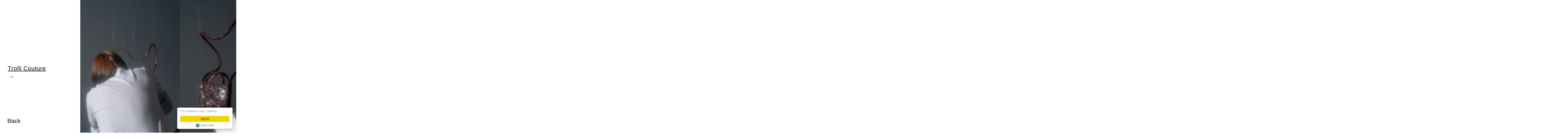

--- FILE ---
content_type: text/html; charset=utf-8
request_url: https://www.moritzjekat.de/trolly
body_size: 8397
content:
<!DOCTYPE html>
<html lang='en'>
<head>
<meta content='text/html;charset=utf-8' http-equiv='Content-Type'>
<meta content='en' http-equiv='Content-Language'>

<meta content='width=device-width, height=device-height, user-scalable=no, initial-scale=1, maximum-scale=1' name='viewport'>
<meta content='yes' name='apple-mobile-web-app-capable'>
<meta content='translucent' name='apple-mobile-web-app-status-bar-style'>
<meta content='production' name='salon-environment'>
<meta content='//d1vq4hxutb7n2b.cloudfront.net' name='salon-image-host'>
<meta content='//d1vq4hxutb7n2b.cloudfront.net' name='salon-highres-image-host'>
<meta content='default' name='salon-mode'>
<meta content='true' name='salon-request-ssl'>

<link href='/images/sln-cstm-16.png' rel='icon' type='image/png'>
<!-- META-Tags, Title -->
<title>Trolly
</title>
<meta name="description" content="Moritz Jekat. Berlin based artist. Sculpture. Installation. Digital art">

<link rel="icon" type="image/gif" href="https://d1vq4hxutb7n2b.cloudfront.net/system/files/598c56/4c342b82e2ae000943/h_1024/red2.gif" />  
<link rel="shortcut icon" type="image/gif" href="https://d1vq4hxutb7n2b.cloudfront.net/system/files/598c56/4c342b82e2ae000943/h_1024/red2.gif" />


<!-- %meta{ :property => "og:site_name", :content => @custom_domain_user.custom_page_title } -->
<!-- %meta{ :property => "og:url",   :content => "http://#{request.host_with_port}/#{@page.slug}" } -->

<meta content='website' property='og:type'>
<meta content='Moritz Jekat visual artist' property='og:site_name'>
<meta content='Moritz Jekat visual artist' property='og:title'>
<meta content='http://www.moritzjekat.de/trolly' property='og:url'>
<meta content='http://www.moritzjekat.de/system/files/5e6b98/2a342b82102c001e22/facebook_preview_200313_Trolly02.jpg' property='og:image'>

<!-- Style -->
<link href="//d1vq4hxutb7n2b.cloudfront.net/assets/frontend-5c76db9b40aa90473d2fd87196d7dda0.css" media="all" rel="stylesheet" type="text/css" />
<style id='custom_css'>body .navigation{position:fixed;background-color:transparent;font-family:Helvetica;padding-right:0px !important;padding-left:0px !important;padding-bottom:0px !important;padding-top:0px !important;font-size:100px;font-weight:normal;}body .navigation .navigation-logo-link{background-color:transparent;}
body .navigation a{letter-spacing:1px;color:#52ff39;}
body .navigation a:hover{color:#000000;background-color:transparent;}
body .navigation a.current{color:#000000;background-color:transparent;}
body .navigation .navigation-link{background-color:transparent;}
body .navigation .navigation-logo img{width:1600px;height:50px;}
body #slideshow{background-color:transparent;}body #slideshow .details{font-family:Helvetica;color:#000000;font-size:16px;font-weight:normal;letter-spacing:2px;}
body .page-asset-container .image-asset-content{font-family:Helvetica;font-size:18px;color:#000000;font-weight:normal;letter-spacing:2px;}body .page-asset-container .image-asset-content a{color:#ce7dff;}
body .page-asset-container .image-asset-content a:hover{color:#7bff39;}
body .page-asset-container .public-asset-info{background-color:transparent;}
body .text-asset-content{background-color:transparent;font-family:Helvetica;font-size:16px;color:#000000;font-weight:normal;letter-spacing:1px;text-align:left;}body .text-asset-content a{color:#f70cff;}
body .text-asset-content a:hover{color:#52ff29;}
body .image-asset-content{color:#000000;font-family:Helvetica;font-size:18px;font-weight:normal;letter-spacing:2px;text-align:left;}
 
.navigation-logo{display:none;}
.navigation-item{text-align:left!important;margin-left:10px;}
.navigation{border-right:black 0px solid;border-bottom:black 0px solid;box-shadow:0px 0px 100px #00ff00;}
.navigation-logo{background:rgba(0, 255, 0, 0.8);right:0;margin-right:0px;}
.navigation-logo a{font-weight:normal!important;}
.navigation-item{margin-left:15px;}
.navigation-link{text-decoration:underline;}
.navigation-link.current{text-decoration:none;}
.text-asset-content a:hover{text-decoration:none;}
 body{background-color:transparent;}
 h2{font-size:32px !important;text-decoration:underline !important;font-weight:normal!important;line-height:24px;}
.navigation{display:none !important;}
#back{position:fixed;bottom:45px;left:40px;z-index:22000;font-family:"Helvetica";font-size:32px;color:#000;}#back a{color:black;}
#back a:hover{color:#ce7dff;}

</style>
<!-- JavaScript -->
<link href="//d1vq4hxutb7n2b.cloudfront.net/assets/vendor-8fdf96bcea3a52dd9c5aeb4862bcebb1.css" media="screen" rel="stylesheet" type="text/css" />
<link href="//d1vq4hxutb7n2b.cloudfront.net/assets/salon-legacy-aa994ac131ee2eae352be77c98ea529a.css" media="screen" rel="stylesheet" type="text/css" />
<script src="//d1vq4hxutb7n2b.cloudfront.net/assets/new-frontend-ba0a6d1f11172527351c367c0ecc82d5.js" type="text/javascript"></script>
  <script type="text/javascript">
    var analytics=analytics||[];
    analytics.load=function(e){
      var r=function(e){
        return function(){
          //console.log(e, arguments);
          //analytics.push([e].concat(Array.prototype.slice.call(arguments,0)))
          if(window._gaq && e === 'track') {
            window._gaq.push(['_trackEvent', 'user', arguments[0]])
          }

          if(window.fbq && e === 'track') {
            window.fbq('trackCustom', arguments[0])
          }
        }
      },
      i=["identify","track","trackLink","trackForm","trackClick","trackSubmit","pageview","ab","alias","ready"];
      for(var s=0;s<i.length;s++)analytics[i[s]]=r(i[s])
    };

    analytics.load("");
  </script>


</head>
<body class='enable-mobile-view' data-controller='page' data-custom-domain-user='MoritzJekat' data-custom-page-title='Moritz Jekat visual artist'>
<div id='accessible-fallback'><div class='data' data-content='{"is_allowed_to_edit":false,"_id":"5e6b8565342b82bdd200322c","user_id":"54df3f29342b826a9d000111","slug":"trolly","position":15,"i18n":{"de":{"title":"Trolly","caption":"&lt;br&gt;2019&lt;br&gt;_commissioned_"}},"published":true,"hidden":true,"in_salon_index":true,"in_ja_salon_index":false,"apply_filter":false,"filter":{"pages":{"tagged_with_any":null},"assets":{"tagged_with_any":null}},"tags":"2,archive","favorite":null,"image_id":"5e6b982a342b82102c001e22","image":{"_id":"5e6b982a342b82102c001e22","_type":"Image","page_id":"5e6b8565342b82bdd200322c","file_width":1071,"file_height":1500,"file_filename":"200313_Trolly02.jpg","slug":"200313_trolly02-jpg","file_base":"/system/files/5e6b98/2a342b82102c001e22","links_to":"none://","open_new_tab":false,"title":"200313_Trolly02.jpg"},"config":{"active_config":"dndconfig","dndconfig":{"dragging_enabled":false,"offset":{"x":294,"y":-106}},"fixedwidthconfig":{"image_display_style":"w_small","offset":{"x":222,"y":0}},"fixedheightconfig":{"image_display_style":"h_small"},"masonryconfig":{},"strogalski":{"width":724,"big_ratio":1.6,"show_catpion":true,"show_title":true,"thumb_columns":4,"thumb_gap":"7px","thumb_ratio":1.49},"slideshow":{"width":724,"big_ratio":1.6,"show_title":true,"show_caption":true,"thumb_columns":6,"thumb_ratio":1.45,"thumb_gap":"5px","autoplay":true,"sleep":"5000","start_with":"first","on_click":"next","on_end":"restart","mount":"contain","overlay":{"top_left":"page-caption","center_left":"counter","bottom_center":"none","center_right":"none","top_center":"page-title","bottom_right":"none","bottom_left":"back","top_right":"none"},"style":{"font-size":"22px","color":"#000000","font-family":"Helvetica","letter-spacing":"1px","font-weight":"normal"},"mobile":{"mount":"contain"},"margin":{"top":"150px","bottom":"80px","left":"210px","right":"200px"},"overlay_margin":{"top":"50px","bottom":"10px","left":"10px","right":"10px"},"animation":{"transition":"none"}},"squareconfig":{"fit_images":true,"image_display_style":"w_small","offset":{"x":173,"y":4}}},"css":"\nh2 { \n\nfont-size: 32px !important;\ntext-decoration: underline !important;\nfont-weight: normal!important;\nline-height: 24px;}\n\n\n\n.navigation {display: none !important;}\n\n#back {\n\nposition: fixed;\nbottom: 45px;\nleft: 40px;\nz-index: 22000;\n\nfont-family: \"Helvetica\";\nfont-size: 32px;\ncolor: #000;\n\na {\ncolor: black;\n}\na:hover {\ncolor: #ce7dff;\n}\n}   ","custom_html":"&lt;div id=\"back\"&gt;\n&lt;p&gt;\n  &lt;a href=\"javascript:history.back()\"&gt;\n    Back&lt;/a&gt;&lt;/p&gt;&lt;/div&gt;","style":{"background-color":"transparent","background-image":""},"properties":null,"world_coords":{"x":0,"y":0},"resources":[{"properties":null,"i18n":{"de":{"caption":"","copyright":"","source":""}},"tags":"","favorite":null,"updated_at":"2022-03-31T07:43:36Z","_id":"5e6b98dd342b82102c001e5d","_type":"Image","page_id":"5e6b8565342b82bdd200322c","file_width":1071,"file_height":1500,"file_filename":"200313_Trolly09.jpg","slug":"200313_trolly09-jpg","file_base":"/system/files/5e6b98/dd342b82102c001e5d","links_to":"none://","open_new_tab":false,"title":"200313_Trolly09.jpg"},{"properties":null,"i18n":{"de":{"caption":"","copyright":"","source":""}},"tags":"SABI","favorite":null,"updated_at":"2022-03-31T07:43:31Z","_id":"5e6b982a342b82102c001e22","_type":"Image","page_id":"5e6b8565342b82bdd200322c","file_width":1071,"file_height":1500,"file_filename":"200313_Trolly02.jpg","slug":"200313_trolly02-jpg","file_base":"/system/files/5e6b98/2a342b82102c001e22","links_to":"none://","open_new_tab":false,"title":"200313_Trolly02.jpg"},{"properties":null,"i18n":{"de":{"content":"&lt;h2&gt;Trolli Couture&lt;/h2&gt;\n&lt;h1&gt;&amp;rarr;&lt;/h1&gt;","content_type":"html"}},"tags":"","favorite":null,"updated_at":"2022-03-31T07:43:22Z","_id":"5f75a1a9342b82577d002b42","_type":"Text","page_id":"5e6b8565342b82bdd200322c"},{"properties":null,"i18n":{"de":{"caption":"","copyright":"","source":""}},"tags":"","favorite":null,"updated_at":"2022-03-31T07:43:26Z","_id":"5eb93343342b824fcb002ae0","_type":"Image","page_id":"5e6b8565342b82bdd200322c","file_width":1071,"file_height":1500,"file_filename":"200313_Trolly01.jpg","slug":"200313_trolly01-jpg","file_base":"/system/files/5eb933/43342b824fcb002ae0","links_to":"none://","open_new_tab":false,"title":"200313_Trolly01.jpg"},{"properties":null,"i18n":{"de":{"caption":"","copyright":"","source":""}},"tags":"","favorite":null,"updated_at":"2022-03-31T07:43:44Z","_id":"5eb93240342b824fcb002a88","_type":"Image","page_id":"5e6b8565342b82bdd200322c","file_width":1402,"file_height":1001,"file_filename":"_DSC4146.jpg","slug":"_dsc4146-jpg","file_base":"/system/files/5eb932/40342b824fcb002a88","links_to":"none://","open_new_tab":false,"title":"_DSC4146.jpg"},{"properties":null,"i18n":{"de":{"caption":"","copyright":"","source":""}},"tags":"","favorite":null,"updated_at":"2022-03-31T07:43:39Z","_id":"5eb9333b342b824fcb002adc","_type":"Image","page_id":"5e6b8565342b82bdd200322c","file_width":1001,"file_height":1500,"file_filename":"_DSC5003_Kopie.jpg","slug":"_dsc5003-kopie-jpg","file_base":"/system/files/5eb933/3b342b824fcb002adc","links_to":"none://","open_new_tab":false,"title":"_DSC5003 Kopie.jpg"},{"properties":null,"i18n":{"de":{"caption":"","copyright":"","source":""}},"tags":"","favorite":null,"updated_at":"2022-03-31T07:43:50Z","_id":"5e6b9897342b82a1ea000439","_type":"Image","page_id":"5e6b8565342b82bdd200322c","file_width":1071,"file_height":1500,"file_filename":"200313_Trolly06.jpg","slug":"200313_trolly06-jpg","file_base":"/system/files/5e6b98/97342b82a1ea000439","links_to":"none://","open_new_tab":false,"title":"200313_Trolly06.jpg"},{"properties":null,"i18n":{"de":{"caption":"","copyright":"","source":""}},"tags":"","favorite":null,"updated_at":"2022-03-31T07:43:34Z","_id":"5e6b96bb342b8242d0000ac6","_type":"Image","page_id":"5e6b8565342b82bdd200322c","file_width":1028,"file_height":1439,"file_filename":"200313_Trolly03_2.jpg","slug":"200313_trolly03_2-jpg","file_base":"/system/files/5e6b96/bb342b8242d0000ac6","links_to":"none://","open_new_tab":false,"title":"200313_Trolly03_2.jpg"},{"properties":null,"i18n":{"de":{"caption":"","copyright":"","source":""}},"tags":"","favorite":null,"updated_at":"2022-03-31T07:43:47Z","_id":"5e6b96d7342b8242d0000acd","_type":"Image","page_id":"5e6b8565342b82bdd200322c","file_width":1071,"file_height":1500,"file_filename":"200313_Trolly05.jpg","slug":"200313_trolly05-jpg","file_base":"/system/files/5e6b96/d7342b8242d0000acd","links_to":"none://","open_new_tab":false,"title":"200313_Trolly05.jpg"},{"properties":null,"i18n":{"de":{"caption":"","copyright":"","source":""}},"tags":"","favorite":null,"updated_at":"2022-03-31T07:43:53Z","_id":"5eb932fa342b82abd600018c","_type":"Image","page_id":"5e6b8565342b82bdd200322c","file_width":1071,"file_height":1500,"file_filename":"_DSC4866_Kopie.jpg","slug":"_dsc4866-kopie-jpg","file_base":"/system/files/5eb932/fa342b82abd600018c","links_to":"none://","open_new_tab":false,"title":"_DSC4866 Kopie.jpg"},{"properties":null,"i18n":{"de":{"caption":"","copyright":"","source":""}},"tags":"","favorite":null,"updated_at":"2022-03-31T07:43:56Z","_id":"5e6b9889342b8242d0000b2b","_type":"Image","page_id":"5e6b8565342b82bdd200322c","file_width":1071,"file_height":1500,"file_filename":"200313_Trolly13.jpg","slug":"200313_trolly13-jpg","file_base":"/system/files/5e6b98/89342b8242d0000b2b","links_to":"none://","open_new_tab":false,"title":"200313_Trolly13.jpg"},{"properties":null,"i18n":{"de":{"content":"&lt;h2 style=\"text-align: center;\"&gt;\"Trolli Couture\"&lt;/h2&gt;\n&lt;h2 style=\"text-align: center;\"&gt;for Christin Roth&lt;/h2&gt;\n&lt;p style=\"text-align: center;\"&gt;&amp;nbsp;&lt;/p&gt;\n&lt;p style=\"text-align: center;\"&gt;Berlin, 2019&lt;/p&gt;","content_type":"html"}},"tags":"","favorite":null,"updated_at":"2021-08-18T11:06:04Z","_id":"5f75a3ab342b82577d002c0f","_type":"Text","page_id":"5e6b8565342b82bdd200322c"}],"assets":[{"model_id":"5e6b98dd342b82102c001e5d","model_type":"image","page_id":"5e6b8565342b82bdd200322c","position":152,"list_index":5,"layoutdata":{"masonryconfig":{"display_style":"w_medium"},"dndconfig":{"display_style":"w_extra_large"}},"style":{},"coords":{"x":2221,"y":3},"display_style":"w_small"},{"model_id":"5e6b982a342b82102c001e22","model_type":"image","page_id":"5e6b8565342b82bdd200322c","position":156,"list_index":9,"layoutdata":{"masonryconfig":{"display_style":"w_extra_small"},"dndconfig":{"display_style":"w_extra_large"}},"style":{},"coords":{"x":619,"y":3},"display_style":"w_small"},{"model_id":"5f75a1a9342b82577d002b42","model_type":"text","page_id":"5e6b8565342b82bdd200322c","position":155,"list_index":11,"layoutdata":{"dndconfig":{"display_style":"w_large"},"masonryconfig":{"display_style":"w_large"}},"style":{},"coords":{"x":-332,"y":348}},{"model_id":"5eb93343342b824fcb002ae0","model_type":"image","page_id":"5e6b8565342b82bdd200322c","position":143,"list_index":10,"layoutdata":{"masonryconfig":{"display_style":"w_medium"},"dndconfig":{"display_style":"w_extra_large"}},"style":{},"coords":{"x":81,"y":3},"display_style":"w_small"},{"model_id":"5eb93240342b824fcb002a88","model_type":"image","page_id":"5e6b8565342b82bdd200322c","position":157,"list_index":3,"layoutdata":{"masonryconfig":{"display_style":"w_medium"},"dndconfig":{"display_style":"h_extra_large"}},"style":{},"coords":{"x":3471,"y":72},"display_style":"w_small"},{"model_id":"5eb9333b342b824fcb002adc","model_type":"image","page_id":"5e6b8565342b82bdd200322c","position":142,"list_index":1,"layoutdata":{"masonryconfig":{"display_style":"w_small"},"dndconfig":{"display_style":"h_extra_large"}},"style":{},"coords":{"x":3114,"y":72},"display_style":"w_small"},{"model_id":"5e6b9897342b82a1ea000439","model_type":"image","page_id":"5e6b8565342b82bdd200322c","position":130,"list_index":7,"layoutdata":{"masonryconfig":{"display_style":"w_extra_small"},"dndconfig":{"display_style":"w_extra_large"}},"style":{},"coords":{"x":5104,"y":2},"display_style":"w_small"},{"model_id":"5e6b96bb342b8242d0000ac6","model_type":"image","page_id":"5e6b8565342b82bdd200322c","position":140,"list_index":2,"layoutdata":{"masonryconfig":{"display_style":"w_medium"},"dndconfig":{"display_style":"w_extra_large"}},"style":{},"coords":{"x":1682,"y":3},"display_style":"w_small"},{"model_id":"5e6b96d7342b8242d0000acd","model_type":"image","page_id":"5e6b8565342b82bdd200322c","position":127,"list_index":6,"layoutdata":{"masonryconfig":{"display_style":"w_extra_small"},"dndconfig":{"display_style":"w_extra_large"}},"style":{},"coords":{"x":4565,"y":2},"display_style":"w_small"},{"model_id":"5eb932fa342b82abd600018c","model_type":"image","page_id":"5e6b8565342b82bdd200322c","position":134,"list_index":8,"layoutdata":{"masonryconfig":{"display_style":"w_small"},"dndconfig":{"display_style":"w_extra_large"}},"style":{},"coords":{"x":6166,"y":4},"display_style":"w_small"},{"model_id":"5e6b9889342b8242d0000b2b","model_type":"image","page_id":"5e6b8565342b82bdd200322c","position":135,"list_index":4,"layoutdata":{"masonryconfig":{"display_style":"w_medium"},"dndconfig":{"display_style":"w_extra_large"}},"style":{},"coords":{"x":6705,"y":4},"display_style":"w_small"},{"model_id":"5f75a3ab342b82577d002c0f","model_type":"text","page_id":"5e6b8565342b82bdd200322c","position":153,"list_index":12,"layoutdata":{"dndconfig":{"display_style":"w_870"},"masonryconfig":{"display_style":"w_large"}},"style":{"font-size":"32px"},"coords":{"x":7272,"y":260}}],"user":{"_id":"54df3f29342b826a9d000111","username":"MoritzJekat","display_name":"Moritz Jekat","style":{".navigation":{"position":"fixed","background-color":"transparent","font-family":"Helvetica","padding-right":"0px !important","padding-left":"0px !important","padding-bottom":"0px !important",".navigation-logo-link":{"background-color":"transparent"},"padding-top":"0px !important","font-size":"100px","font-weight":"normal","a":{"letter-spacing":"1px","color":"#52ff39"},"a:hover":{"color":"#000000","background-color":"transparent"},"a.current":{"color":"#000000","background-color":"transparent"},".navigation-link":{"background-color":"transparent"},".navigation-logo":{"img":{"width":"1600px","height":"50px"}}},"#slideshow":{".details":{"font-family":"Helvetica","color":"#000000","font-size":"16px","font-weight":"normal","letter-spacing":"2px"},"background-color":"transparent"},".page-asset-container":{".image-asset-content":{"a":{"color":"#ce7dff"},"a:hover":{"color":"#7bff39"},"font-family":"Helvetica","font-size":"18px","color":"#000000","font-weight":"normal","letter-spacing":"2px","text-align":"","line-height":""},".public-asset-info":{"background-color":"transparent"}},".text-asset-content":{"a":{"color":"#f70cff"},"a:hover":{"color":"#52ff29"},"background-color":"transparent","line-height":"","font-family":"Helvetica","font-size":"16px","color":"#000000","font-weight":"normal","letter-spacing":"1px","text-align":"left"},".image-asset-content":{"color":"#000000","font-family":"Helvetica","font-size":"18px","font-weight":"normal","letter-spacing":"2px","line-height":"","text-align":"left"},".image-asset-container":{".public-asset-info":{"background-color":""}}},"website":null,"footer_text":"","custom_html":"&lt;!-- Begin Cookie Consent plugin by Silktide - http://silktide.com/cookieconsent --&gt;\n&lt;script type=\"text/javascript\"&gt;\n    window.cookieconsent_options = {\"message\":\"This website uses cookies\",\"dismiss\":\"Got it!\",\"learnMore\":\"More info\",\"link\":null,\"theme\":\"light-floating\"};\n&lt;/script&gt;\n\n&lt;script type=\"text/javascript\" src=\"//cdnjs.cloudflare.com/ajax/libs/cookieconsent2/1.0.10/cookieconsent.min.js\"&gt;&lt;/script&gt;\n&lt;!-- End Cookie Consent plugin --&gt;\n","plan":"premium","sponsored":false,"email_md5":"6f30cc7f05738cad2eb936c4879dfc99","features":["public-asset-info","password","highres","strogalski"],"languages":"de,en","css":".navigation-logo .navigation-link-text\n{\n\n}\n\n.navigation-logo\n{\ndisplay: none;\n}\n\n.navigation-item\n{\ntext-align: left!important;\nmargin-left: 10px;\n}\n\n.navigation \n{ \nborder-right: black 0px solid;\nborder-bottom: black 0px solid;\nbox-shadow: 0px 0px 100px \nrgba(0, 255, 0, 1);\n  //display: none;\n}\n\n\n.navigation-logo {  //position: absolute;\nbackground: rgba(0,255,0,0.8);\n  right: 0; \n  margin-right: 0px;\n\n}\n\n.navigation-logo a {\nfont-weight: normal!important;\n}\n\n.navigation-logo a :hover { \n\n  \n}\n\n.navigation-item-list { \n\n  //display: none;\n}\n\n.navigation-item {margin-left: 15px;\n\n  //pointer-events: auto;\n}\n\n.navigation-link {\ntext-decoration: underline\n  \n}\n\n.navigation-link a {\n\n}\n\n.navigation-link.current {\n text-decoration: none\n}\n\n/* Slideshow Navigation */\n.navigation-detail { \n  .navigation-logo-image-link {\n    img {\n \n    }\n  }\n  \n  .navigation-item-list  {\n     \n  }\n  \n  .image-counter {\n    //color: #222;\n    //font-weight: bold !important;\n    //letter-spacing: .5em;\n    //text-align: left;\n    //position: fixed;\n    //top: 0px;\n    //left: 0px;\n  }\n}\n\n/* Hide custom HTML in Slideshow */\n.slideshow-active #custom_html {\n\t// display: none;\n}\n\n#content {\n  //width: 90%; \n  //min-width: 960px !important;\n  //margin: auto auto;\n  //height: 2000px;\n  //padding-left: 200px;\n  //padding-top: 100px;\n}\n\n.image-asset-content {\n\n\n}\n\n.text-asset-content {\n\n\t  a {\n   \n  }\n  \n  a:hover {text-decoration: none;\n   \n  }\n\t\n  h2 { \n   \n  }\n\n  p {\n  \n  }\n  \n  li {\n\t\n  }\n}\n\n.public-asset-info {\n  //font-family: \"Helvetica\";\n   \n  .image-caption {\n    //font-size: 17px !important;\n    //font-weight: bold;\n    //color: #000;\n    //height: 30px;  \n  }\n   \n  .image-copyright {\n    //font-size: 12px !important;\n    //font-weight: bold;\n    //line-height: 16px;\n  }\n   \n  .image-source {\n    //font-size: 12px !important;\n    //font-weight: normal;\n    //line-height: 16px;\n  }\n   \n  .page-title {\n    //font-size: 17px !important;\n    //font-weight: bold;\n    //color: #000;\n    //height: 30px;\n  }\n   \n  .page-caption {\n    //font-size: 17px !important;\n    //font-weight: bold;\n    //color: #000;\n    //height: 30px;\n  }\n}\n\n\n","css_mobile":"/*\nCSS styles in this tab apply only to smart phone view\n*/\n\n \n.navigation {\n  display: none !important;\n  //background: #000000 !important;\n}\n\n.navigation-logo a {\nfont-weight: normal!important;\n\n  \n}\n\n.navigation-logo {\n//font-size: 0px;  \n\n  //margin-bottom: 20px;\n  //background: transparent !important;\n  text-align: left !important;\n  img {\n  //width: 80%;\n  }\n}\n\n.navigation-item { font-size: 20px;  \n\n  //text-align: center;\n}\n\n.mobile-nav-open { \n  /* push content down */\n  .navigation {\n   //height: 100vh;\n  }\n}\n\n/* Fixed Navigation  */\n#navigation-toggle-wrapper {\n//position: fixed;\n//top: 0;\n//right: 0;\n//z-index: 99999;\n}\n\n\n/*  Content  */\n\n#content {  font-size: 16px;\n\n  //padding-top: 100px !important;\n}\n\n.image-asset-content {\n//margin-left: 10px;\n//padding-right: 20px;\n  //margin-bottom: 20px;\n}\n\n\n.text-asset-content {\n\nmargin-left: 10px;\n padding: 0px 0px 0px 0px;\n  //background: #000;\n\n  h1 {\n  //  font-size: 16px\n  }\n\n  h2 {\n    //font-size: 1.2em\n  }\n\n  p {\n    -webkit-hyphens: auto;\n    //font-size: 1 em;\n    //color: #999999;\n  }\n}\n\n.public-asset-info {\n  //font-size: 14px;\n}\n\n/* custom html  */\n\n/* disable global custom html */\n#footer {\n  //display: none;\n}\n\n/* disable page custom html */\n#custom_html {\n  //display: none;\n}\n\n\n\n/* Slideshow */\n\n.pswp {\n  //background: black;\n}\n\n.pswp__ui {\n  //font-family: \"Helvetica\";\n   //font-family: &apos;Moderat Regular&apos;;\n  //color: #fff;\n}\n\n.pswp__counter {\n  //font-size: 12px !important;\n}\n\n.pswp__button {\n  //close button\n  //color: #0f0;\n}\n\n.pswp__caption {\n  //width: 100%;\n  //color: #fff;\n  //text-align: center;\n}\n\n\n\n/* Disable sandwich and show flat navigation */\n/*\n.navigation.navigation-page {\n        .navigation-items {\n          display: block !important;\n          position: static;\n        }\n\n      .navigation-logo-image-link, .navigation-logo-link {\n          margin-top: 20px;\n      }\n }\n\n#navigation-toggle-wrapper {\n        display: none !important;\n}\n*/\n","css_shared":"/*\nCSS styles in this tab apply to desktop, tablet and smart phone view\n*/\n\n@font-face {\n    font-family: &apos;Moderat Bold&apos;;\n    src: url(&apos;https://salon.io/system/fonts/moderat-moritz/Moderat-Bold.otf&apos;) format(&apos;opentype&apos;)\n    font-weight: bold;\n    font-style: normal;\n}\n\n@font-face {\n    font-family: &apos;Moderat Regular&apos;;\n    src: url(&apos;https://salon.io/system/fonts/moderat-moritz/Moderat-Regular.otf&apos;) format(&apos;opentype&apos;)\n    font-weight: normal;\n    font-style: normal;\n}\n\n\n.navigation-logo .navigation-link-text\n{\n font-family: &apos;Moderat Regular&apos;;\n}\n\n.public-asset-info {\n  font-family: &apos;Moderat Regular&apos;;\n}\n\n.text-asset-content {\n  \n  font-family: &apos;Moderat Regular&apos;;\n  \n  a {\n    //text-decoration: underline;\n  }\n  \n  a:hover {\n   \n  }\n\t\n  h1,h2 {\n   font-family: &apos;Moderat Bold&apos;;\n  }\n\n  p {\n  \n  }\n  \n  li {\n\t\n  }\n  \n  strong {\n     font-family: &apos;Moderat Bold&apos;;\n  }\n}","properties":{"nav":{"orientation":"h","logo_link":"","logo":""},"toolbar":{"v_align":"bottom","h_align":"right","style":"bottom:82px; right:163.34375px;","horizontal":false},"enable_mobile_view":true,"slideshow":{"desktop":{"overlay":{"top_right":"close","bottom_right":"none","bottom_left":"none","bottom_center":"none","top_left":"none","top_center":"none"},"passepartout":{"top":"0px","bottom":"0px","right":""},"overlay_margin":{"top":"0px","bottom":"0px","left":"0px","right":"0px"}},"beta":true,"kind":"perfect","i18n":{"de":{"download":""}}}},"start_page":"news","public_pages":[{"_id":"5aa265cf342b824d11001a63","user_id":"54df3f29342b826a9d000111","slug":"personal","position":1,"i18n":{"de":{"title":"P","caption":""}},"published":true,"hidden":false,"in_salon_index":false,"in_ja_salon_index":false,"apply_filter":true,"filter":{"pages":{"tagged_with_any":["1"]},"assets":{"tagged_with_any":["1"]}},"tags":"","favorite":null,"image_id":null},{"_id":"54eb5572342b82788f000071","user_id":"54df3f29342b826a9d000111","slug":"_cv","position":3,"i18n":{"de":{"title":"CV","caption":"CV"}},"published":true,"hidden":false,"in_salon_index":false,"in_ja_salon_index":false,"apply_filter":false,"filter":{"pages":{"tagged_with_any":["cv"]},"assets":{"tagged_with_any":null}},"tags":"","favorite":null,"image_id":null}]}}' data-path='/MoritzJekat/trolly'></div>

</div>
<div id='customizable'>
<div id='navigation'>
<div id='navigation-toggle-wrapper'></div>



<div class='navigation navigation-page '>



  <div class='navigation-logo'>
    <a class='navigation-logo-link' href='/'>
      <span class='navigation-link-text'>Moritz Jekat</span>
    </a>
  </div>

  <ul class='navigation-items navigation-item-list mobile-hidden'>
      <li data-slug='personal' class='navigation-item'><a class='navigation-link' href='personal'><span class='navigation-link-text'>P</span></a></li>
      <li data-slug='_cv' class='navigation-item'><a class='navigation-link' href='_cv'><span class='navigation-link-text'>CV</span></a></li>
  </ul>

</div>

</div>
<div id='content'></div>
<noscript>
<div class='noscript clearfix'>
<h1>Moritz Jekat visual artist</h1>
<h2>Trolly</h2>
<h3>&lt;br&gt;2019&lt;br&gt;_commissioned_</h3>
<h2 style="text-align: center;">"Trolli Couture"</h2>

<h2 style="text-align: center;">for Christin Roth</h2>

<p style="text-align: center;">&nbsp;</p>

<p style="text-align: center;">Berlin, 2019</p>

<h2>Trolli Couture</h2>

<h1>&rarr;</h1>

<p>
<img alt='' src='/system/files/5eb933/43342b824fcb002ae0/w_medium_200313_Trolly01.jpg'>
</p>

<p>
<img alt='' src='/system/files/5e6b98/2a342b82102c001e22/w_medium_200313_Trolly02.jpg'>
</p>

<p>
<img alt='' src='/system/files/5eb932/fa342b82abd600018c/w_medium__DSC4866_Kopie.jpg'>
</p>

<p>
<img alt='' src='/system/files/5e6b98/97342b82a1ea000439/w_medium_200313_Trolly06.jpg'>
</p>

<p>
<img alt='' src='/system/files/5e6b96/d7342b8242d0000acd/w_medium_200313_Trolly05.jpg'>
</p>

<p>
<img alt='' src='/system/files/5e6b98/dd342b82102c001e5d/w_medium_200313_Trolly09.jpg'>
</p>

<p>
<img alt='' src='/system/files/5e6b98/89342b8242d0000b2b/w_medium_200313_Trolly13.jpg'>
</p>

<p>
<img alt='' src='/system/files/5eb932/40342b824fcb002a88/w_medium__DSC4146.jpg'>
</p>

<p>
<img alt='' src='/system/files/5e6b96/bb342b8242d0000ac6/w_medium_200313_Trolly03_2.jpg'>
</p>

<p>
<img alt='' src='/system/files/5eb933/3b342b824fcb002adc/w_medium__DSC5003_Kopie.jpg'>
</p>



<div class='noscript-notice'>
<h3 class='highlight-h3'>JavaScript is turned off.</h3>
<h5>Please enable JavaScript to view this site properly.</h5>
</div>
</div>
</noscript>

</div>
<div id='slideshow'>

<div class='navigation navigation-detail'>

  <div class='navigation-logo'>
    <a class='navigation-logo-link' href=''>
      <span class='navigation-link-text'></span>
    </a>
  </div>

  <ul class='navigation-items navigation-item-list'>
    <li data-slug='' class='navigation-item'><a class='navigation-link current' href=''><span class='navigation-link-text'></span></a></li>
  </ul>

</div>

<div class='content'></div>
</div>
<div id='drag-uploader-cover'></div>
<!-- drop-instruction= "Drop your files <br> to start uploading" -->

<script>
  //<![CDATA[
    window.app = new Salon.App();
  //]]>
</script>
<script>
  //<![CDATA[
    var _gaq = _gaq || [];
    var _ga_custom  = 'UA-59850632-1';
    var _ga_salon   = 'UA-24391101-1';
    
    if(_ga_custom && _ga_custom != ''){
      _gaq.push(['custom._setAccount', _ga_custom]);
    }
    
    if(_ga_salon && _ga_salon != ''){
      _gaq.push(['_setAccount', _ga_salon]);
    }
    
    (function() {
      var ga = document.createElement('script'); ga.type = 'text/javascript'; ga.async = true;
      ga.src = ('https:' == document.location.protocol ? 'https://ssl' : 'http://www') + '.google-analytics.com/ga.js';
      var s = document.getElementsByTagName('script')[0]; s.parentNode.insertBefore(ga, s);
    })();
  //]]>
</script>

<div id='custom_html'></div>
<div id='footer'></div>



</body>
</html>

